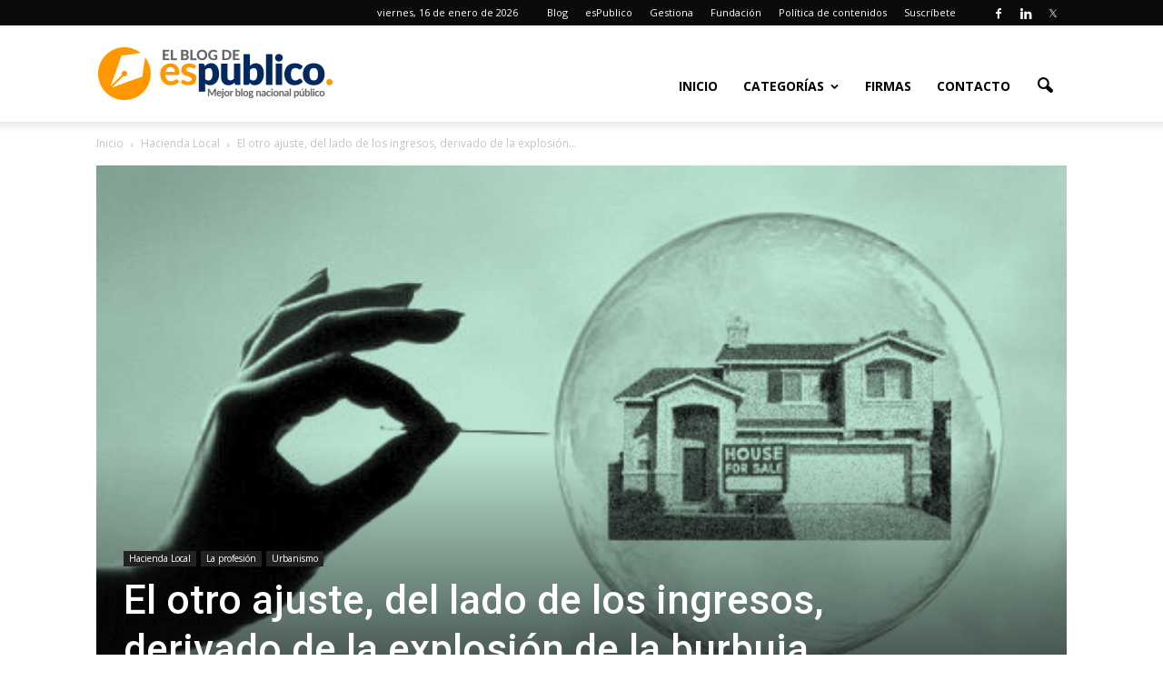

--- FILE ---
content_type: text/html; charset=UTF-8
request_url: https://www.administracionpublica.com/el-otro-ajuste-de-la-burbuja/
body_size: 18473
content:
<!doctype html >
<!--[if IE 8]>    <html class="ie8" lang="en"> <![endif]-->
<!--[if IE 9]>    <html class="ie9" lang="en"> <![endif]-->
<!--[if gt IE 8]><!--> <html lang="es"> <!--<![endif]-->
<head>
    <title>El otro ajuste, del lado de los ingresos, derivado de la explosión de la burbuja | esPublicoBlog</title>
    <meta charset="UTF-8" />
    <meta http-equiv="Content-Type" content="text/html; charset=UTF-8">
    <meta name="viewport" content="width=device-width, initial-scale=1.0">
    <link rel="pingback" href="https://www.administracionpublica.com/xmlrpc.php" />
    <meta name='robots' content='max-image-preview:large' />
	<style>img:is([sizes="auto" i], [sizes^="auto," i]) { contain-intrinsic-size: 3000px 1500px }</style>
	<meta property="og:image" content="https://www.administracionpublica.com/wp-content/uploads/2014/07/burbuja-inmobiliaria.jpg" /><meta name="author" content="Julio Tejedor Bielsa">
<link rel="icon" type="image/png" href="https://www.administracionpublica.com/wp-content/uploads/2018/07/favicon-16x16.png"><link rel="apple-touch-icon-precomposed" sizes="76x76" href="/wp-content/uploads/2015/06/icono-espublico-mobile.png"/><link rel="apple-touch-icon-precomposed" sizes="120x120" href="/wp-content/uploads/2015/06/icono-espublico-mobile.png"/><link rel="apple-touch-icon-precomposed" sizes="152x152" href="/wp-content/uploads/2015/06/icono-espublico-mobile.png"/><link rel="apple-touch-icon-precomposed" sizes="114x114" href="/wp-content/uploads/2015/06/icono-espublico-mobile.png"/><link rel="apple-touch-icon-precomposed" sizes="144x144" href="http://www.administracionpublica.com/wp-content/uploads/2015/06/icono-espublico-mobile.png"/><link rel='dns-prefetch' href='//fonts.googleapis.com' />
<link rel="alternate" type="application/rss+xml" title="esPublicoBlog &raquo; Feed" href="https://www.administracionpublica.com/feed/" />
<link rel="alternate" type="application/rss+xml" title="esPublicoBlog &raquo; Feed de los comentarios" href="https://www.administracionpublica.com/comments/feed/" />
<link rel="alternate" type="application/rss+xml" title="esPublicoBlog &raquo; Comentario El otro ajuste, del lado de los ingresos, derivado de la explosión de la burbuja del feed" href="https://www.administracionpublica.com/el-otro-ajuste-de-la-burbuja/feed/" />
<script type="text/javascript">
/* <![CDATA[ */
window._wpemojiSettings = {"baseUrl":"https:\/\/s.w.org\/images\/core\/emoji\/16.0.1\/72x72\/","ext":".png","svgUrl":"https:\/\/s.w.org\/images\/core\/emoji\/16.0.1\/svg\/","svgExt":".svg","source":{"concatemoji":"https:\/\/www.administracionpublica.com\/wp-includes\/js\/wp-emoji-release.min.js?ver=01e7f05ddf1712bb13ca5b17f00198f7"}};
/*! This file is auto-generated */
!function(s,n){var o,i,e;function c(e){try{var t={supportTests:e,timestamp:(new Date).valueOf()};sessionStorage.setItem(o,JSON.stringify(t))}catch(e){}}function p(e,t,n){e.clearRect(0,0,e.canvas.width,e.canvas.height),e.fillText(t,0,0);var t=new Uint32Array(e.getImageData(0,0,e.canvas.width,e.canvas.height).data),a=(e.clearRect(0,0,e.canvas.width,e.canvas.height),e.fillText(n,0,0),new Uint32Array(e.getImageData(0,0,e.canvas.width,e.canvas.height).data));return t.every(function(e,t){return e===a[t]})}function u(e,t){e.clearRect(0,0,e.canvas.width,e.canvas.height),e.fillText(t,0,0);for(var n=e.getImageData(16,16,1,1),a=0;a<n.data.length;a++)if(0!==n.data[a])return!1;return!0}function f(e,t,n,a){switch(t){case"flag":return n(e,"\ud83c\udff3\ufe0f\u200d\u26a7\ufe0f","\ud83c\udff3\ufe0f\u200b\u26a7\ufe0f")?!1:!n(e,"\ud83c\udde8\ud83c\uddf6","\ud83c\udde8\u200b\ud83c\uddf6")&&!n(e,"\ud83c\udff4\udb40\udc67\udb40\udc62\udb40\udc65\udb40\udc6e\udb40\udc67\udb40\udc7f","\ud83c\udff4\u200b\udb40\udc67\u200b\udb40\udc62\u200b\udb40\udc65\u200b\udb40\udc6e\u200b\udb40\udc67\u200b\udb40\udc7f");case"emoji":return!a(e,"\ud83e\udedf")}return!1}function g(e,t,n,a){var r="undefined"!=typeof WorkerGlobalScope&&self instanceof WorkerGlobalScope?new OffscreenCanvas(300,150):s.createElement("canvas"),o=r.getContext("2d",{willReadFrequently:!0}),i=(o.textBaseline="top",o.font="600 32px Arial",{});return e.forEach(function(e){i[e]=t(o,e,n,a)}),i}function t(e){var t=s.createElement("script");t.src=e,t.defer=!0,s.head.appendChild(t)}"undefined"!=typeof Promise&&(o="wpEmojiSettingsSupports",i=["flag","emoji"],n.supports={everything:!0,everythingExceptFlag:!0},e=new Promise(function(e){s.addEventListener("DOMContentLoaded",e,{once:!0})}),new Promise(function(t){var n=function(){try{var e=JSON.parse(sessionStorage.getItem(o));if("object"==typeof e&&"number"==typeof e.timestamp&&(new Date).valueOf()<e.timestamp+604800&&"object"==typeof e.supportTests)return e.supportTests}catch(e){}return null}();if(!n){if("undefined"!=typeof Worker&&"undefined"!=typeof OffscreenCanvas&&"undefined"!=typeof URL&&URL.createObjectURL&&"undefined"!=typeof Blob)try{var e="postMessage("+g.toString()+"("+[JSON.stringify(i),f.toString(),p.toString(),u.toString()].join(",")+"));",a=new Blob([e],{type:"text/javascript"}),r=new Worker(URL.createObjectURL(a),{name:"wpTestEmojiSupports"});return void(r.onmessage=function(e){c(n=e.data),r.terminate(),t(n)})}catch(e){}c(n=g(i,f,p,u))}t(n)}).then(function(e){for(var t in e)n.supports[t]=e[t],n.supports.everything=n.supports.everything&&n.supports[t],"flag"!==t&&(n.supports.everythingExceptFlag=n.supports.everythingExceptFlag&&n.supports[t]);n.supports.everythingExceptFlag=n.supports.everythingExceptFlag&&!n.supports.flag,n.DOMReady=!1,n.readyCallback=function(){n.DOMReady=!0}}).then(function(){return e}).then(function(){var e;n.supports.everything||(n.readyCallback(),(e=n.source||{}).concatemoji?t(e.concatemoji):e.wpemoji&&e.twemoji&&(t(e.twemoji),t(e.wpemoji)))}))}((window,document),window._wpemojiSettings);
/* ]]> */
</script>
<link rel='stylesheet' id='stag-shortcode-styles-css' href='https://www.administracionpublica.com/wp-content/plugins/shortcodesdex/assets/css/stag-shortcodes.css?ver=1.2.3' type='text/css' media='all' />
<link rel='stylesheet' id='font-awesome-css' href='https://www.administracionpublica.com/wp-content/plugins/js_composer/assets/lib/bower/font-awesome/css/font-awesome.min.css?ver=4.11.2' type='text/css' media='all' />
<style id='wp-emoji-styles-inline-css' type='text/css'>

	img.wp-smiley, img.emoji {
		display: inline !important;
		border: none !important;
		box-shadow: none !important;
		height: 1em !important;
		width: 1em !important;
		margin: 0 0.07em !important;
		vertical-align: -0.1em !important;
		background: none !important;
		padding: 0 !important;
	}
</style>
<link rel='stylesheet' id='google_font_open_sans-css' href='https://fonts.googleapis.com/css?family=Open+Sans%3A300italic%2C400italic%2C600italic%2C400%2C600%2C700&#038;ver=01e7f05ddf1712bb13ca5b17f00198f7' type='text/css' media='all' />
<link rel='stylesheet' id='google_font_roboto-css' href='https://fonts.googleapis.com/css?family=Roboto%3A500%2C400italic%2C700%2C500italic%2C400&#038;ver=01e7f05ddf1712bb13ca5b17f00198f7' type='text/css' media='all' />
<link rel='stylesheet' id='meks-author-widget-css' href='https://www.administracionpublica.com/wp-content/plugins/meks-smart-author-widget/css/style.css?ver=1.1.5' type='text/css' media='all' />
<link rel='stylesheet' id='js_composer_front-css' href='https://www.administracionpublica.com/wp-content/plugins/js_composer/assets/css/js_composer.min.css?ver=4.11.2' type='text/css' media='all' />
<link rel='stylesheet' id='td-theme-css' href='https://www.administracionpublica.com/wp-content/themes/Newspaper/style.css?ver=6.1' type='text/css' media='all' />
<script type="text/javascript" src="https://www.administracionpublica.com/wp-includes/js/jquery/jquery.min.js?ver=3.7.1" id="jquery-core-js"></script>
<script type="text/javascript" src="https://www.administracionpublica.com/wp-includes/js/jquery/jquery-migrate.min.js?ver=3.4.1" id="jquery-migrate-js"></script>
<link rel="https://api.w.org/" href="https://www.administracionpublica.com/wp-json/" /><link rel="alternate" title="JSON" type="application/json" href="https://www.administracionpublica.com/wp-json/wp/v2/posts/9536" /><link rel="EditURI" type="application/rsd+xml" title="RSD" href="https://www.administracionpublica.com/xmlrpc.php?rsd" />

<link rel="canonical" href="https://www.administracionpublica.com/el-otro-ajuste-de-la-burbuja/" />
<link rel='shortlink' href='https://www.administracionpublica.com/?p=9536' />
<link rel="alternate" title="oEmbed (JSON)" type="application/json+oembed" href="https://www.administracionpublica.com/wp-json/oembed/1.0/embed?url=https%3A%2F%2Fwww.administracionpublica.com%2Fel-otro-ajuste-de-la-burbuja%2F" />
<link rel="alternate" title="oEmbed (XML)" type="text/xml+oembed" href="https://www.administracionpublica.com/wp-json/oembed/1.0/embed?url=https%3A%2F%2Fwww.administracionpublica.com%2Fel-otro-ajuste-de-la-burbuja%2F&#038;format=xml" />
<!--[if lt IE 9]><script src="https://html5shim.googlecode.com/svn/trunk/html5.js"></script><![endif]-->
    <meta name="twitter:card" value="summary" /><meta name="twitter:title" value="El otro ajuste, del lado de los ingresos, derivado de la explosión de la burbuja" /><meta name="twitter:url" value="https://www.administracionpublica.com/el-otro-ajuste-de-la-burbuja/" /><meta name="twitter:image" value="https://www.administracionpublica.com/wp-content/uploads/2014/07/burbuja-inmobiliaria.jpg" />        <script type="text/javascript">
			function removeURLParameter(url, parameter) {
				var urlparts = url.split('?');
				if (urlparts.length >= 2) {
					var prefix = encodeURIComponent(parameter) + '=';
					var pars = urlparts[1].split(/[&;]/g);

					for (var i = pars.length; i-- > 0;) {
						if (pars[i].length == 0 || pars[i].toLowerCase().lastIndexOf(prefix.toLowerCase(), 0) !== -1) {
							pars.splice(i, 1);
						}
					}

					url = urlparts[0] + (pars.length > 0 ? '?' + pars.join('&') : "");
					return url;
				}
				else {
					return url;
				}
			}
			let newUrl = removeURLParameter(location.href, 'euid');
			history.replaceState({}, document.title, newUrl);
        </script>
    <meta name="generator" content="Powered by Visual Composer - drag and drop page builder for WordPress."/>
<!--[if lte IE 9]><link rel="stylesheet" type="text/css" href="https://www.administracionpublica.com/wp-content/plugins/js_composer/assets/css/vc_lte_ie9.min.css" media="screen"><![endif]--><!--[if IE  8]><link rel="stylesheet" type="text/css" href="https://www.administracionpublica.com/wp-content/plugins/js_composer/assets/css/vc-ie8.min.css" media="screen"><![endif]-->
<!-- JS generated by theme -->

<script>
    

var td_blocks = []; //here we store all the items for the current page

//td_block class - each ajax block uses a object of this class for requests
function td_block() {
    this.id = '';
    this.block_type = 1; //block type id (1-234 etc)
    this.atts = '';
    this.td_column_number = '';
    this.td_current_page = 1; //
    this.post_count = 0; //from wp
    this.found_posts = 0; //from wp
    this.max_num_pages = 0; //from wp
    this.td_filter_value = ''; //current live filter value
    this.td_filter_ui_uid = ''; //used to select a item from the drop down filter
    this.is_ajax_running = false;
    this.td_user_action = ''; // load more or infinite loader (used by the animation)
    this.header_color = '';
    this.ajax_pagination_infinite_stop = ''; //show load more at page x
}

    
    
        // td_js_generator - mini detector
        (function(){
            var html_tag = document.getElementsByTagName("html")[0];

            if(navigator.userAgent.indexOf("MSIE 10.0") > -1) {
                html_tag.className+=' ie10';
            }

            if(!!navigator.userAgent.match(/Trident.*rv\:11\./)) {
                html_tag.className+=' ie11';
            }

            if (/(iPad|iPhone|iPod)/g.test( navigator.userAgent )) {
                html_tag.className+=' td-md-is-ios';
            }

            var user_agent = navigator.userAgent.toLowerCase();
            if(user_agent.indexOf("android") > -1) {
                html_tag.className+=' td-md-is-android';
            }

            if (navigator.userAgent.indexOf('Mac OS X') != -1) {
                html_tag.className+=' td-md-is-os-x';
            }

            if(/chrom(e|ium)/.test(navigator.userAgent.toLowerCase())) {
               html_tag.className+=' td-md-is-chrome';
            }

            if (navigator.userAgent.indexOf('Firefox') != -1) {
                html_tag.className+=' td-md-is-firefox';
            }

            if (navigator.userAgent.indexOf('Safari') != -1 && navigator.userAgent.indexOf('Chrome') == -1) {
                html_tag.className+=' td-md-is-safari';
            }

        })();
    
    
var td_viewport_interval_list=[{"limit_bottom":767,"sidebar_width":228},{"limit_bottom":1018,"sidebar_width":300},{"limit_bottom":1140,"sidebar_width":324}];
var td_ajax_url="https:\/\/www.administracionpublica.com\/wp-admin\/admin-ajax.php?td_theme_name=Newspaper&v=6.1";
var td_get_template_directory_uri="https:\/\/www.administracionpublica.com\/wp-content\/themes\/Newspaper";
var tds_snap_menu="smart_snap_always";
var tds_logo_on_sticky="show_header_logo";
var tds_header_style="7";
var td_please_wait="Por favor espera...";
var td_email_user_pass_incorrect="Usuario o contrase\u00f1a incorrecta!";
var td_email_user_incorrect="Correo electr\u00f3nico o nombre de usuario incorrecto!";
var td_email_incorrect="Correo electr\u00f3nico incorrecto!";
var tds_more_articles_on_post_enable="show";
var tds_more_articles_on_post_time_to_wait="";
var tds_more_articles_on_post_pages_distance_from_top=0;
var tds_theme_color_site_wide="#dd9933";
var tds_smart_sidebar="enabled";
var td_theme_v="Ni4x";
var td_theme_n="TmV3c3BhcGVy";
var td_magnific_popup_translation_tPrev="Anterior (tecla de flecha izquierda)";
var td_magnific_popup_translation_tNext="Siguiente (tecla de flecha derecha)";
var td_magnific_popup_translation_tCounter="%curr% de %total%";
var td_magnific_popup_translation_ajax_tError="El contenido de %url% no pudo cargarse.";
var td_magnific_popup_translation_image_tError="La imagen #%curr% no pudo cargarse.";
var td_ad_background_click_link="";
var td_ad_background_click_target="";
</script>


<!-- Header style compiled by theme -->

<style>
    
.td-header-wrap .black-menu .sf-menu > .current-menu-item > a,
    .td-header-wrap .black-menu .sf-menu > .current-menu-ancestor > a,
    .td-header-wrap .black-menu .sf-menu > .current-category-ancestor > a,
    .td-header-wrap .black-menu .sf-menu > li > a:hover,
    .td-header-wrap .black-menu .sf-menu > .sfHover > a,
    .td-header-style-12 .td-header-menu-wrap-full,
    .sf-menu > .current-menu-item > a:after,
    .sf-menu > .current-menu-ancestor > a:after,
    .sf-menu > .current-category-ancestor > a:after,
    .sf-menu > li:hover > a:after,
    .sf-menu > .sfHover > a:after,
    .sf-menu ul .td-menu-item > a:hover,
    .sf-menu ul .sfHover > a,
    .sf-menu ul .current-menu-ancestor > a,
    .sf-menu ul .current-category-ancestor > a,
    .sf-menu ul .current-menu-item > a,
    .td-header-style-12 .td-affix,
    .header-search-wrap .td-drop-down-search:after,
    .header-search-wrap .td-drop-down-search .btn:hover,
    input[type=submit]:hover,
    .td-read-more a,
    .td-post-category:hover,
    .td-grid-style-1.td-hover-1 .td-big-grid-post:hover .td-post-category,
    .td-grid-style-5.td-hover-1 .td-big-grid-post:hover .td-post-category,
    .td_top_authors .td-active .td-author-post-count,
    .td_top_authors .td-active .td-author-comments-count,
    .td_top_authors .td_mod_wrap:hover .td-author-post-count,
    .td_top_authors .td_mod_wrap:hover .td-author-comments-count,
    .td-404-sub-sub-title a:hover,
    .td-search-form-widget .wpb_button:hover,
    .td-rating-bar-wrap div,
    .td_category_template_3 .td-current-sub-category,
    .td-login-wrap .btn,
    .td_display_err,
    .td_display_msg_ok,
    .dropcap,
    .td_wrapper_video_playlist .td_video_controls_playlist_wrapper,
    .wpb_default,
    .wpb_default:hover,
    .td-left-smart-list:hover,
    .td-right-smart-list:hover,
    .woocommerce-checkout .woocommerce input.button:hover,
    .woocommerce-page .woocommerce a.button:hover,
    .woocommerce-account div.woocommerce .button:hover,
    #bbpress-forums button:hover,
    .bbp_widget_login .button:hover,
    .td-footer-wrapper .td-post-category,
    .td-footer-wrapper .widget_product_search input[type="submit"]:hover,
    .woocommerce .product a.button:hover,
    .woocommerce .product #respond input#submit:hover,
    .woocommerce .checkout input#place_order:hover,
    .woocommerce .woocommerce.widget .button:hover,
    .single-product .product .summary .cart .button:hover,
    .woocommerce-cart .woocommerce table.cart .button:hover,
    .woocommerce-cart .woocommerce .shipping-calculator-form .button:hover,
    .td-next-prev-wrap a:hover,
    .td-load-more-wrap a:hover,
    .td-post-small-box a:hover,
    .page-nav .current,
    .page-nav:first-child > div,
    .td_category_template_8 .td-category-header .td-category a.td-current-sub-category,
    .td_category_template_4 .td-category-siblings .td-category a:hover,
    #bbpress-forums .bbp-pagination .current,
    #bbpress-forums #bbp-single-user-details #bbp-user-navigation li.current a,
    .td-theme-slider:hover .slide-meta-cat a,
    a.vc_btn-black:hover,
    .td-trending-now-wrapper:hover .td-trending-now-title,
    .td-scroll-up-visible,
    .td-mobile-close a {
        background-color: #dd9933;
    }

    .woocommerce .woocommerce-message .button:hover,
    .woocommerce .woocommerce-error .button:hover,
    .woocommerce .woocommerce-info .button:hover {
        background-color: #dd9933 !important;
    }

    .woocommerce .product .onsale,
    .woocommerce.widget .ui-slider .ui-slider-handle {
        background: none #dd9933;
    }

    .woocommerce.widget.widget_layered_nav_filters ul li a {
        background: none repeat scroll 0 0 #dd9933 !important;
    }

    a,
    cite a:hover,
    .td_mega_menu_sub_cats .cur-sub-cat,
    .td-mega-span h3 a:hover,
    .td_mod_mega_menu:hover .entry-title a,
    .header-search-wrap .result-msg a:hover,
    .top-header-menu li a:hover,
    .top-header-menu .current-menu-item > a,
    .top-header-menu .current-menu-ancestor > a,
    .top-header-menu .current-category-ancestor > a,
    .td-social-icon-wrap > a:hover,
    .td-header-sp-top-widget .td-social-icon-wrap a:hover,
    .td-page-content blockquote p,
    .td-post-content blockquote p,
    .mce-content-body blockquote p,
    .comment-content blockquote p,
    .wpb_text_column blockquote p,
    .td_block_text_with_title blockquote p,
    .td_module_wrap:hover .entry-title a,
    .td-subcat-filter .td-subcat-list a:hover,
    .td-subcat-filter .td-subcat-dropdown a:hover,
    .td_quote_on_blocks,
    .dropcap2,
    .dropcap3,
    .td_top_authors .td-active .td-authors-name a,
    .td_top_authors .td_mod_wrap:hover .td-authors-name a,
    .td-post-next-prev-content a:hover,
    .author-box-wrap .td-author-social a:hover,
    .td-author-name a:hover,
    .td-author-url a:hover,
    .td_mod_related_posts:hover h3 > a,
    .td-post-template-11 .td-related-title .td-related-left:hover,
    .td-post-template-11 .td-related-title .td-related-right:hover,
    .td-post-template-11 .td-related-title .td-cur-simple-item,
    .td-post-template-11 .td_block_related_posts .td-next-prev-wrap a:hover,
    .comment-reply-link:hover,
    .logged-in-as a:hover,
    #cancel-comment-reply-link:hover,
    .td-search-query,
    .td-category-header .td-pulldown-category-filter-link:hover,
    .td-category-siblings .td-subcat-dropdown a:hover,
    .td-category-siblings .td-subcat-dropdown a.td-current-sub-category,
    .td-login-wrap .td-login-info-text a:hover,
    .widget a:hover,
    .widget_calendar tfoot a:hover,
    .woocommerce a.added_to_cart:hover,
    #bbpress-forums li.bbp-header .bbp-reply-content span a:hover,
    #bbpress-forums .bbp-forum-freshness a:hover,
    #bbpress-forums .bbp-topic-freshness a:hover,
    #bbpress-forums .bbp-forums-list li a:hover,
    #bbpress-forums .bbp-forum-title:hover,
    #bbpress-forums .bbp-topic-permalink:hover,
    #bbpress-forums .bbp-topic-started-by a:hover,
    #bbpress-forums .bbp-topic-started-in a:hover,
    #bbpress-forums .bbp-body .super-sticky li.bbp-topic-title .bbp-topic-permalink,
    #bbpress-forums .bbp-body .sticky li.bbp-topic-title .bbp-topic-permalink,
    .widget_display_replies .bbp-author-name,
    .widget_display_topics .bbp-author-name,
    .footer-email-wrap a,
    .td-subfooter-menu li a:hover,
    .footer-social-wrap a:hover,
    a.vc_btn-black:hover,
    .td-mobile-content li a:hover{
        color: #dd9933;
    }

    .td_login_tab_focus,
    a.vc_btn-black.vc_btn_square_outlined:hover,
    a.vc_btn-black.vc_btn_outlined:hover {
        color: #dd9933 !important;
    }

    .td-next-prev-wrap a:hover,
    .td-load-more-wrap a:hover,
    .td-post-small-box a:hover,
    .page-nav .current,
    .page-nav:first-child > div,
    .td_category_template_8 .td-category-header .td-category a.td-current-sub-category,
    .td_category_template_4 .td-category-siblings .td-category a:hover,
    #bbpress-forums .bbp-pagination .current,
    .td-login-panel-title,
    .post .td_quote_box,
    .page .td_quote_box,
    a.vc_btn-black:hover {
        border-color: #dd9933;
    }

    .td_wrapper_video_playlist .td_video_currently_playing:after {
        border-color: #dd9933 !important;
    }

    .header-search-wrap .td-drop-down-search:before {
        border-color: transparent transparent #dd9933 transparent;
    }

    .block-title > span,
    .block-title > a,
    .block-title > label,
    .widgettitle,
    .widgettitle:after,
    .td-trending-now-title,
    .td-trending-now-wrapper:hover .td-trending-now-title,
    .wpb_tabs li.ui-tabs-active a,
    .wpb_tabs li:hover a,
    .td-related-title .td-cur-simple-item,
    .woocommerce .product .products h2,
    .td-subcat-filter .td-subcat-dropdown:hover .td-subcat-more {
    	background-color: #dd9933;
    }
    .woocommerce div.product .woocommerce-tabs ul.tabs li.active {
    	background-color: #dd9933 !important;
    }
    .block-title,
    .td-related-title,
    .wpb_tabs .wpb_tabs_nav,
    .woocommerce div.product .woocommerce-tabs ul.tabs:before {
        border-color: #dd9933;
    }
    .td_block_wrap .td-subcat-item .td-cur-simple-item {
	  color: #dd9933;
	}


    
    .td-grid-style-4 .entry-title
    {
        background-color: rgba(221, 153, 51, 0.7);
    }

    
    .td-header-wrap .td-header-top-menu-full,
    .td-header-wrap .top-header-menu .sub-menu {
        background-color: #0a0a0a;
    }

    .td-header-wrap .td-header-top-menu-full .td-header-top-menu,
    .td-header-wrap .td-header-top-menu-full {
        border-bottom: none;
    }


    
    .td-header-top-menu,
    .td-header-top-menu a,
    .td-header-wrap .td-header-top-menu-full .td-header-top-menu,
    .td-header-wrap .td-header-top-menu-full a,
    .td-header-style-8 .td-header-top-menu,
    .td-header-style-8 .td-header-top-menu a {
        color: #ffffff;
    }

    
    .top-header-menu .current-menu-item > a,
    .top-header-menu .current-menu-ancestor > a,
    .top-header-menu .current-category-ancestor > a,
    .top-header-menu li a:hover {
        color: #ff9e30;
    }

    
    .td-header-wrap .td-header-sp-top-widget .td-icon-font {
        color: #ffffff;
    }

    
    .td-header-wrap .td-header-sp-top-widget i.td-icon-font:hover {
        color: #dd9933;
    }


    
    .td_module_4 .td-module-title {
    	font-size:24px;
	font-weight:bold;
	
    }
    
    .td_module_6 .td-module-title {
    	font-size:20px;
	font-weight:bold;
	
    }
    
    .td_module_7 .td-module-title {
    	font-size:20px;
	font-weight:bold;
	
    }
</style>

<noscript><style type="text/css"> .wpb_animate_when_almost_visible { opacity: 1; }</style></noscript>
<script type='text/javascript' src='https://www.administracionpublica.com/wp-content/plugins/wp-spamshield/js/jscripts.php'></script> 
</head>


<body class="wp-singular post-template-default single single-post postid-9536 single-format-standard wp-theme-Newspaper el-otro-ajuste-de-la-burbuja single_template_3 wpb-js-composer js-comp-ver-4.11.2 vc_responsive stagtools td-full-layout" itemscope="itemscope" itemtype="https://schema.org/WebPage">


<div class="td-scroll-up"><i class="td-icon-menu-up"></i></div>

<div id="td-outer-wrap">

    <div class="td-transition-content-and-menu td-mobile-nav-wrap">
        <div id="td-mobile-nav">
    <!-- mobile menu close -->
    <div class="td-mobile-close">
        <a href="#">Cerrar</a>
        <div class="td-nav-triangle"></div>
    </div>

    <div class="td-mobile-content">
        <div class="menu-menu1-container"><ul id="menu-menu1" class=""><li id="menu-item-13477" class="menu-item menu-item-type-custom menu-item-object-custom menu-item-first menu-item-13477"><a href="/">Inicio</a></li>
<li id="menu-item-13479" class="menu-item menu-item-type-custom menu-item-object-custom menu-item-has-children menu-item-13479"><a>Categorías</a>
<ul class="sub-menu">
	<li id="menu-item-13480" class="menu-item menu-item-type-taxonomy menu-item-object-category menu-item-13480"><a href="https://www.administracionpublica.com/categorias/asuntos-sociales/">Asuntos Sociales</a></li>
	<li id="menu-item-13481" class="menu-item menu-item-type-taxonomy menu-item-object-category menu-item-13481"><a href="https://www.administracionpublica.com/categorias/contratacion/">Contratación</a></li>
	<li id="menu-item-13482" class="menu-item menu-item-type-taxonomy menu-item-object-category menu-item-13482"><a href="https://www.administracionpublica.com/categorias/e-administracion/">E-Administración</a></li>
	<li id="menu-item-13483" class="menu-item menu-item-type-taxonomy menu-item-object-category menu-item-13483"><a href="https://www.administracionpublica.com/categorias/electoral/">Electoral</a></li>
	<li id="menu-item-13484" class="menu-item menu-item-type-taxonomy menu-item-object-category menu-item-13484"><a href="https://www.administracionpublica.com/categorias/eventos/">Eventos</a></li>
	<li id="menu-item-13485" class="menu-item menu-item-type-taxonomy menu-item-object-category current-post-ancestor current-menu-parent current-post-parent menu-item-13485"><a href="https://www.administracionpublica.com/categorias/hacienda-local/">Hacienda Local</a></li>
	<li id="menu-item-13486" class="menu-item menu-item-type-taxonomy menu-item-object-category current-post-ancestor current-menu-parent current-post-parent menu-item-13486"><a href="https://www.administracionpublica.com/categorias/la-profesion/">La profesión</a></li>
	<li id="menu-item-13487" class="menu-item menu-item-type-taxonomy menu-item-object-category menu-item-13487"><a href="https://www.administracionpublica.com/categorias/medio-ambiente/">Medio Ambiente</a></li>
	<li id="menu-item-13488" class="menu-item menu-item-type-taxonomy menu-item-object-category menu-item-13488"><a href="https://www.administracionpublica.com/categorias/miscelanea/">Miscelánea</a></li>
	<li id="menu-item-13489" class="menu-item menu-item-type-taxonomy menu-item-object-category menu-item-13489"><a href="https://www.administracionpublica.com/categorias/municipal/">Municipal</a></li>
	<li id="menu-item-13490" class="menu-item menu-item-type-taxonomy menu-item-object-category menu-item-13490"><a href="https://www.administracionpublica.com/categorias/organzacion/">Organización</a></li>
	<li id="menu-item-13491" class="menu-item menu-item-type-taxonomy menu-item-object-category menu-item-13491"><a href="https://www.administracionpublica.com/categorias/personal/">Personal</a></li>
	<li id="menu-item-13492" class="menu-item menu-item-type-taxonomy menu-item-object-category menu-item-13492"><a href="https://www.administracionpublica.com/categorias/regimen-juridico/">Régimen Jurídico</a></li>
	<li id="menu-item-13493" class="menu-item menu-item-type-taxonomy menu-item-object-category current-post-ancestor current-menu-parent current-post-parent menu-item-13493"><a href="https://www.administracionpublica.com/categorias/urbanismo/">Urbanismo</a></li>
</ul>
</li>
<li id="menu-item-13494" class="menu-item menu-item-type-post_type menu-item-object-page menu-item-13494"><a href="https://www.administracionpublica.com/firmas/">Firmas</a></li>
<li id="menu-item-13495" class="menu-item menu-item-type-post_type menu-item-object-page menu-item-13495"><a href="https://www.administracionpublica.com/contacto/">Contacto</a></li>
</ul></div>    </div>
</div>    </div>

        <div class="td-transition-content-and-menu td-content-wrap">



<!--
Header style 7
-->

<div class="td-header-wrap td-header-style-7">

    <div class="td-header-top-menu-full">
        <div class="td-container td-header-row td-header-top-menu">
            
    <div class="top-bar-style-4">
        <div class="td-header-sp-top-widget">
    <span class="td-social-icon-wrap"><a target="_blank" href="https://www.facebook.com/esPublico" title="Facebook"><i class="td-icon-font td-icon-facebook"></i></a></span><span class="td-social-icon-wrap"><a target="_blank" href="https://www.linkedin.com/company/espublico/" title="Linkedin"><i class="td-icon-font td-icon-linkedin"></i></a></span><span class="td-social-icon-wrap"><a target="_blank" href="https://twitter.com/espublico" title="Twitter"><i class="td-icon-font td-icon-twitter"></i></a></span></div>
        
<div class="td-header-sp-top-menu">

    <div class="td_data_time">viernes, 16 de enero de 2026</div><div class="menu-top-container"><ul id="menu-menutop" class="top-header-menu"><li id="menu-item-13498" class="menu-item menu-item-type-custom menu-item-object-custom menu-item-first td-menu-item td-normal-menu menu-item-13498"><a href="/">Blog</a></li>
<li id="menu-item-13499" class="menu-item menu-item-type-custom menu-item-object-custom td-menu-item td-normal-menu menu-item-13499"><a target="_blank" href="http://www.espublico.com">esPublico</a></li>
<li id="menu-item-18770" class="menu-item menu-item-type-custom menu-item-object-custom td-menu-item td-normal-menu menu-item-18770"><a href="https://espublicogestiona.com/">Gestiona</a></li>
<li id="menu-item-13500" class="menu-item menu-item-type-custom menu-item-object-custom td-menu-item td-normal-menu menu-item-13500"><a target="_blank" href="http://fundacion.espublico.com">Fundación</a></li>
<li id="menu-item-13501" class="menu-item menu-item-type-post_type menu-item-object-page td-menu-item td-normal-menu menu-item-13501"><a href="https://www.administracionpublica.com/politica-de-contenidos/">Política de contenidos</a></li>
<li id="menu-item-15999" class="menu-item menu-item-type-post_type menu-item-object-page td-menu-item td-normal-menu menu-item-15999"><a href="https://www.administracionpublica.com/suscripcion-por-email/">Suscríbete</a></li>
</ul></div></div>

    </div>

         </div>
    </div>

    <div class="td-header-menu-wrap-full">
        <div class="td-header-menu-wrap td-header-gradient">
            <div class="td-container td-header-row td-header-main-menu">
                <div class="td-header-sp-logo">
                            <a itemprop="url" href="https://www.administracionpublica.com/"><img src="https://www.administracionpublica.com/wp-content/uploads/2018/07/blog2018.png" alt="El Blog de esPúblico" title="El Blog de esPublico"/></a>
        <meta itemprop="name" content="esPublicoBlog">
                    </div>
                    <div id="td-header-menu" role="navigation" itemscope="itemscope" itemtype="https://schema.org/SiteNavigationElement">
    <div id="td-top-mobile-toggle"><a href="#"><i class="td-icon-font td-icon-mobile"></i></a></div>
    <div class="td-main-menu-logo">
        		<a itemprop="url" class="td-mobile-logo td-sticky-header" href="https://www.administracionpublica.com/">
			<img class="td-retina-data" data-retina="/wp-content/uploads/2015/06/logo_blanco_espublico.png" src="/wp-content/uploads/2015/06/logo_blanco_espublico.png" alt="El Blog de esPúblico" title="El Blog de esPublico"/>
		</a>
		<meta itemprop="name" content="esPublicoBlog">
				<a itemprop="url" class="td-header-logo td-sticky-header" href="https://www.administracionpublica.com/"><img src="https://www.administracionpublica.com/wp-content/uploads/2018/07/blog2018.png" alt="El Blog de esPúblico" title="El Blog de esPublico"/></a>
			<meta itemprop="name" content="esPublicoBlog">
		    </div>
    <div class="menu-menu1-container"><ul id="menu-menu1-1" class="sf-menu"><li class="menu-item menu-item-type-custom menu-item-object-custom menu-item-first td-menu-item td-normal-menu menu-item-13477"><a href="/">Inicio</a></li>
<li class="menu-item menu-item-type-custom menu-item-object-custom menu-item-has-children td-menu-item td-normal-menu menu-item-13479"><a>Categorías</a>
<ul class="sub-menu">
	<li class="menu-item menu-item-type-taxonomy menu-item-object-category td-menu-item td-normal-menu menu-item-13480"><a href="https://www.administracionpublica.com/categorias/asuntos-sociales/">Asuntos Sociales</a></li>
	<li class="menu-item menu-item-type-taxonomy menu-item-object-category td-menu-item td-normal-menu menu-item-13481"><a href="https://www.administracionpublica.com/categorias/contratacion/">Contratación</a></li>
	<li class="menu-item menu-item-type-taxonomy menu-item-object-category td-menu-item td-normal-menu menu-item-13482"><a href="https://www.administracionpublica.com/categorias/e-administracion/">E-Administración</a></li>
	<li class="menu-item menu-item-type-taxonomy menu-item-object-category td-menu-item td-normal-menu menu-item-13483"><a href="https://www.administracionpublica.com/categorias/electoral/">Electoral</a></li>
	<li class="menu-item menu-item-type-taxonomy menu-item-object-category td-menu-item td-normal-menu menu-item-13484"><a href="https://www.administracionpublica.com/categorias/eventos/">Eventos</a></li>
	<li class="menu-item menu-item-type-taxonomy menu-item-object-category current-post-ancestor current-menu-parent current-post-parent td-menu-item td-normal-menu menu-item-13485"><a href="https://www.administracionpublica.com/categorias/hacienda-local/">Hacienda Local</a></li>
	<li class="menu-item menu-item-type-taxonomy menu-item-object-category current-post-ancestor current-menu-parent current-post-parent td-menu-item td-normal-menu menu-item-13486"><a href="https://www.administracionpublica.com/categorias/la-profesion/">La profesión</a></li>
	<li class="menu-item menu-item-type-taxonomy menu-item-object-category td-menu-item td-normal-menu menu-item-13487"><a href="https://www.administracionpublica.com/categorias/medio-ambiente/">Medio Ambiente</a></li>
	<li class="menu-item menu-item-type-taxonomy menu-item-object-category td-menu-item td-normal-menu menu-item-13488"><a href="https://www.administracionpublica.com/categorias/miscelanea/">Miscelánea</a></li>
	<li class="menu-item menu-item-type-taxonomy menu-item-object-category td-menu-item td-normal-menu menu-item-13489"><a href="https://www.administracionpublica.com/categorias/municipal/">Municipal</a></li>
	<li class="menu-item menu-item-type-taxonomy menu-item-object-category td-menu-item td-normal-menu menu-item-13490"><a href="https://www.administracionpublica.com/categorias/organzacion/">Organización</a></li>
	<li class="menu-item menu-item-type-taxonomy menu-item-object-category td-menu-item td-normal-menu menu-item-13491"><a href="https://www.administracionpublica.com/categorias/personal/">Personal</a></li>
	<li class="menu-item menu-item-type-taxonomy menu-item-object-category td-menu-item td-normal-menu menu-item-13492"><a href="https://www.administracionpublica.com/categorias/regimen-juridico/">Régimen Jurídico</a></li>
	<li class="menu-item menu-item-type-taxonomy menu-item-object-category current-post-ancestor current-menu-parent current-post-parent td-menu-item td-normal-menu menu-item-13493"><a href="https://www.administracionpublica.com/categorias/urbanismo/">Urbanismo</a></li>
</ul>
</li>
<li class="menu-item menu-item-type-post_type menu-item-object-page td-menu-item td-normal-menu menu-item-13494"><a href="https://www.administracionpublica.com/firmas/">Firmas</a></li>
<li class="menu-item menu-item-type-post_type menu-item-object-page td-menu-item td-normal-menu menu-item-13495"><a href="https://www.administracionpublica.com/contacto/">Contacto</a></li>
</ul></div></div>


<div class="td-search-wrapper">
    <div id="td-top-search">
        <!-- Search -->
        <div class="header-search-wrap">
            <div class="dropdown header-search">
                <a id="td-header-search-button" href="#" role="button" class="dropdown-toggle " data-toggle="dropdown"><i class="td-icon-search"></i></a>
            </div>
        </div>
    </div>
</div>

<div class="header-search-wrap">
	<div class="dropdown header-search">
		<div class="td-drop-down-search" aria-labelledby="td-header-search-button">
			<form role="search" method="get" class="td-search-form" action="https://www.administracionpublica.com/">
				<div class="td-head-form-search-wrap">
					<input id="td-header-search" type="text" value="" name="s" autocomplete="off" /><input class="wpb_button wpb_btn-inverse btn" type="submit" id="td-header-search-top" value="Buscar" />
				</div>
			</form>
			<div id="td-aj-search"></div>
		</div>
	</div>
</div>            </div>
        </div>
    </div>

    <div class="td-banner-wrap-full">
        <div class="td-container-header td-header-row td-header-header">
            <div class="td-header-sp-recs">
                <div class="td-header-rec-wrap">
    
</div>            </div>
        </div>
    </div>

</div><article id="post-9536" class="td-post-template-3 post-9536 post type-post status-publish format-standard has-post-thumbnail hentry category-hacienda-local category-la-profesion category-urbanismo tag-ajuste tag-boe tag-burbuja-inmobiliaria tag-comision-mixta tag-construcciones tag-fiscalizacion tag-gasto tag-informe tag-ingresos tag-julio-tejedor tag-municipio tag-obras tag-recaudacion tag-recortes tag-tribunal-de-cuentas" itemscope itemtype="https://schema.org/Article">
    <div class="td-post-header td-container">
        <div class="td-crumb-container"><div class="entry-crumbs"><span itemscope itemtype="http://data-vocabulary.org/Breadcrumb"><a title="" class="entry-crumb" itemprop="url" href="https://www.administracionpublica.com/"><span itemprop="title">Inicio</span></a></span> <i class="td-icon-right td-bread-sep"></i> <span itemscope itemtype="http://data-vocabulary.org/Breadcrumb"><a title="Ver todas las publicaciones en Hacienda Local" class="entry-crumb" itemprop="url" href="https://www.administracionpublica.com/categorias/hacienda-local/"><span itemprop="title">Hacienda Local</span></a></span> <i class="td-icon-right td-bread-sep td-bred-no-url-last"></i> <span class="td-bred-no-url-last" itemscope itemtype="http://data-vocabulary.org/Breadcrumb"><meta itemprop="title" content = "El otro ajuste, del lado de los ingresos, derivado de la explosión..."><meta itemprop="url" content = "https://www.administracionpublica.com/el-otro-ajuste-de-la-burbuja/">El otro ajuste, del lado de los ingresos, derivado de la explosión...</span></div></div>
        <div class="td-post-header-holder td-image-gradient">
            <div class="td-post-featured-image"><a href="https://www.administracionpublica.com/wp-content/uploads/2014/07/burbuja-inmobiliaria.jpg" data-caption=""><img width="495" height="285" itemprop="image" class="entry-thumb td-modal-image" src="https://www.administracionpublica.com/wp-content/uploads/2014/07/burbuja-inmobiliaria.jpg" alt="" title="burbuja-inmobiliaria"/></a></div>
            <header class="td-post-title">
                <ul class="td-category"><li class="entry-category"><a  href="https://www.administracionpublica.com/categorias/hacienda-local/">Hacienda Local</a></li><li class="entry-category"><a  href="https://www.administracionpublica.com/categorias/la-profesion/">La profesión</a></li><li class="entry-category"><a  href="https://www.administracionpublica.com/categorias/urbanismo/">Urbanismo</a></li></ul>                <h1 itemprop="name" class="entry-title">El otro ajuste, del lado de los ingresos, derivado de la explosión de la burbuja</h1>

                

                <div class="td-module-meta-info">
                    <div class="td-post-author-name">Por <a itemprop="author" href="https://www.administracionpublica.com/author/jtejedor/">Julio Tejedor Bielsa</a> - </div>                    <div class="td-post-date"><time  itemprop="dateCreated" class="entry-date updated td-module-date" datetime="2014-07-22T06:41:25+00:00" >22 de julio de 2014</time><meta itemprop="interactionCount" content="UserComments:0"/></div>                                        <div class="td-post-comments"><a href="https://www.administracionpublica.com/el-otro-ajuste-de-la-burbuja/#respond"><i class="td-icon-comments"></i>0</a></div>                </div>

            </header>
        </div>
    </div>

    <div class="td-container">
        <div class="td-pb-row">
                                <div class="td-pb-span8 td-main-content" role="main">
                        <div class="td-ss-main-content">
                            
    <div class="td-post-sharing td-post-sharing-top ">
				<div class="td-default-sharing">
		            <a class="td-social-sharing-buttons td-social-facebook" href="http://www.facebook.com/sharer.php?u=https%3A%2F%2Fwww.administracionpublica.com%2Fel-otro-ajuste-de-la-burbuja%2F" onclick="window.open(this.href, 'mywin','left=50,top=50,width=600,height=350,toolbar=0'); return false;"><i class="td-icon-facebook"></i><div class="td-social-but-text">Compartir en Facebook</div></a>
		            <a class="td-social-sharing-buttons td-social-twitter" href="https://twitter.com/intent/tweet?text=El+otro+ajuste%2C+del+lado+de+los+ingresos%2C+derivado+de+la+explosi%C3%B3n+de+la+burbuja&url=https%3A%2F%2Fwww.administracionpublica.com%2Fel-otro-ajuste-de-la-burbuja%2F&via=espublico"  ><i class="td-icon-twitter"></i><div class="td-social-but-text">Compartir en Twitter</div></a>
		            <a class="td-social-sharing-buttons td-social-pinterest" href="http://pinterest.com/pin/create/button/?url=https://www.administracionpublica.com/el-otro-ajuste-de-la-burbuja/&amp;media=https://www.administracionpublica.com/wp-content/uploads/2014/07/burbuja-inmobiliaria.jpg" onclick="window.open(this.href, 'mywin','left=50,top=50,width=600,height=350,toolbar=0'); return false;"><i class="td-icon-pinterest"></i></a>
	            </div></div>
    <div class="td-post-content">
         
        <p><a href="http://www.administracionpublica.com/wp-content/uploads/2014/07/burbuja-inmobiliaria.jpg"><img fetchpriority="high" decoding="async" class="wp-image-9537 alignright" title="burbuja-inmobiliaria" src="http://www.administracionpublica.com/wp-content/uploads/2014/07/burbuja-inmobiliaria-300x172.jpg" alt="" width="300" height="172" /></a>Han sido los últimos años tiempos duros para el país, tiempos de recortes y economías. Había que gastar menos, y menos se gasta, aunque la distribución de la carga que ello supone diste mucho de haber sido distribuida por igual. Pero no puede olvidarse que la necesidad de gastar menos responde, lisa y llanamente, a una menor recaudación, a la reducción de ingresos. De donde no hay, en definitiva, no se puede sacar. Hace pocos días, el pasado 3 de julio, el boletín oficial del Estado ha publicado la <em>Resolución de 8 de abril de 2014, aprobada por la Comisión Mixta para las Relaciones con el Tribunal de Cuentas, en relación con Informe de fiscalización de las medidas adoptadas por las Entidades Locales para adaptarse a la disminución de ingresos, fundamentalmente, de los procedentes de la gestión urbanística</em>. Un documento, sin duda, bien interesante para entender el impacto que la explosión de la burbuja inmobiliaria tuvo sobre las cuentas locales y, pese a que este Informe de fiscalización se limite a las Entidades Locales, también sobre las cuentas autonómicas y estatales.<span id="more-9536"></span></p>
<p style="text-align: justify;">La Comisión Mixta parlamentaria para las relaciones con el Tribunal de Cuentas, tras asumir el Informe de dicho Tribunal, concluye requiriendo de las Entidades Locales las siguientes actuaciones:</p>
<p style="text-align: justify;"><strong>a)</strong> Planificar su actividad económico-financiera de forma global, con soporte de estudios y evaluaciones periódicas que permitan anticipar sus necesidades financieras y presupuestarias con atención prioritaria para atender los objetivos de estabilidad y sostenibilidad financiera y prever las medidas a acometer con criterios de oportunidad y eficacia.</p>
<p style="text-align: justify;"><strong>b)</strong> Establecer los procedimientos necesarios para garantizar la ejecución de los planes económico-financieros, de saneamiento o de ajuste aprobados, su seguimiento y actualización permanente, así como su corrección en el tiempo y análisis de las desviaciones producidas, de forma que no sean meramente formales, sino auténticos instrumentos de gestión financiera.</p>
<p style="text-align: justify;"><strong>c)</strong> Contabilizar adecuadamente todos los gastos con financiación afectada y dotar de la suficiente cobertura a los saldos de dudoso cobro.</p>
<p style="text-align: justify;"><strong>d)</strong> Cuantificar las previsiones de ingresos presupuestarios con criterios de prudencia y con fundamentación suficiente de la viabilidad de su recaudación.</p>
<p style="text-align: justify;">Probablemente, como ratifica el actual estado de la inmensa mayoría de las Entidades Locales españolas, muchas de esas recomendaciones habían sido ya puestas en práctica al emitirse el Informe de fiscalización. Pero ello no es óbice para recordarlas y tenerlas presentes porque, como la historia demuestra, este país nuestro es dado a volver a cabalgar tras duras caídas en el mismo caballo y con los mismos modos. La iniciativa fue adoptada por el propio Tribunal, por cierto, limitándola subjetivamente a los municipios con población superior a 5.000 habitantes a 1 de enero de 2012, un total de 1.312 ayuntamientos; y centrada en lo sustancial en las modificaciones de ingresos municipales derivadas de la crisis económica, las medidas adoptadas por los municipios para adaptarse a ello y la metodología para adoptarlas y supervisarlas. El ámbito temporal del estudio comprende los ejercicios 2009-2012.</p>
<p style="text-align: justify;">Compartiendo la bondad de la iniciativa, me parecen discutibles, sin embargo, los criterios para la elección de los municipios estudiados. Según se explica en el propio Informe “dicha muestra se ha seleccionado entre 171 ayuntamientos (13% del total de municipios con más de 5.000 habitantes) que han experimentado en el período 2006-2011 un crecimiento poblacional porcentual superior a la media, así como importantes reducciones de los ingresos por el Impuesto sobre Construcciones, Instalaciones y Obras (ICIO) en el 2009, con respecto del promedio de los obtenidos en los dos ejercicios previos”. Además, “ se han elegido entidades representativas de los diferentes segmentos poblacionales considerados en el análisis y del mayor número posible de comunidades autónomas, aplicándose, para la selección final, variables de distribución representativas del tipo de municipio (capital, área metropolitana o localización costera) y de diferentes situaciones de solvencia financiera y equilibrio presupuestario (sostenibilidad presupuestaria, solvencia y nivel de endeudamiento)”. El resultado es, al menos en lo que conozco, que muy probablemente no han sido los municipios más equilibrados los seleccionados, más bien al contrario.</p>
<p style="text-align: justify;">El análisis de la evolución de los ingresos corrientes resulta muy revelador de lo ocurrido. Así, por ejemplo, un incremento de 1.433 millones de euros parece corresponderse con una reducción de 1.241 millones de euros por ICIO y de 151 millones de euros por IIVTNU (dejando al margen la significativa reducción de 616 millones de euros de las transferencias del Estado). También se redujeron drásticamente los ingresos derivados de las tasas por licencias urbanísticas, los aprovechamientos urbanísticos, los cánones y cuotas de urbanización y las multas por infracciones urbanísticas.</p>
<p style="text-align: justify;">Más contundente resulta la caída de los ingresos de capital, al desaparecer las ventas de suelo. Así, los ingresos por enajenación de inversiones reales pasan de 1.712 millones de euros en 2007 a tan solo 384 en 2011. Las transferencias de capital de los fondos de inversiones implementados por el Estado para tratar de dinamizar la actividad económica en 2009 y 2010 y los ingresos financieros hasta 2009 compensaron en gran medida la reducción de los ingresos corrientes y de capital. La drástica reducción del crédito en 2010 y 2011 y la desaparición de los fondos estatales en 2011 dejaron de hacerlo. Llegaron y se consolidaron los recortes, el incremento de la presión fiscal, especialmente a través del IBI, o la imposición de tasas para evitarlos o paliarlos. El Informe de fiscalización, por lo demás, también analiza los gastos de los municipios analizados, constatando una reducción generalizada para el periodo 2009-2011, tanto en lo relativo a gastos corrientes, como en operaciones de capital y operaciones financieras.</p>
<p style="text-align: justify;">Dejando al margen el análisis de los concretos municipios seleccionados, el Informe contribuye a explicar lo ocurrido en España tras la explosión de la burbuja inmobiliaria desde la perspectiva de las cuentas y los servicios municipales. Reflexionar sobre ello debiera contribuir a evitar en el futuro incurrir en las mismas prácticas, con idénticos riesgos.</p>
<p style="text-align: justify;">
    </div>


    <footer>
                
        <div class="td-post-source-tags">
                        <ul class="td-tags td-post-small-box clearfix"><li><span>Etiquetas</span></li><li><a href="https://www.administracionpublica.com/etiquetas/ajuste/">ajuste</a></li><li><a href="https://www.administracionpublica.com/etiquetas/boe/">BOE</a></li><li><a href="https://www.administracionpublica.com/etiquetas/burbuja-inmobiliaria/">burbuja inmobiliaria</a></li><li><a href="https://www.administracionpublica.com/etiquetas/comision-mixta/">comisión mixta</a></li><li><a href="https://www.administracionpublica.com/etiquetas/construcciones/">construcciones</a></li><li><a href="https://www.administracionpublica.com/etiquetas/fiscalizacion/">fiscalización</a></li><li><a href="https://www.administracionpublica.com/etiquetas/gasto/">gasto</a></li><li><a href="https://www.administracionpublica.com/etiquetas/informe/">informe</a></li><li><a href="https://www.administracionpublica.com/etiquetas/ingresos/">ingresos</a></li><li><a href="https://www.administracionpublica.com/etiquetas/julio-tejedor/">julio tejedor</a></li><li><a href="https://www.administracionpublica.com/etiquetas/municipio/">municipio</a></li><li><a href="https://www.administracionpublica.com/etiquetas/obras/">obras</a></li><li><a href="https://www.administracionpublica.com/etiquetas/recaudacion/">recaudación</a></li><li><a href="https://www.administracionpublica.com/etiquetas/recortes/">recortes</a></li><li><a href="https://www.administracionpublica.com/etiquetas/tribunal-de-cuentas/">tribunal de cuentas</a></li></ul>        </div>

        <div class="td-post-sharing td-post-sharing-bottom "><span class="td-post-share-title">Compartir</span>
            <div class="td-default-sharing">
	            <a class="td-social-sharing-buttons td-social-facebook" href="http://www.facebook.com/sharer.php?u=https%3A%2F%2Fwww.administracionpublica.com%2Fel-otro-ajuste-de-la-burbuja%2F" onclick="window.open(this.href, 'mywin','left=50,top=50,width=600,height=350,toolbar=0'); return false;"><i class="td-icon-facebook"></i><div class="td-social-but-text">Facebook</div></a>
	            <a class="td-social-sharing-buttons td-social-twitter" href="https://twitter.com/intent/tweet?text=El+otro+ajuste%2C+del+lado+de+los+ingresos%2C+derivado+de+la+explosi%C3%B3n+de+la+burbuja&url=https%3A%2F%2Fwww.administracionpublica.com%2Fel-otro-ajuste-de-la-burbuja%2F&via=espublico"><i class="td-icon-twitter"></i><div class="td-social-but-text">Twitter</div></a>
	            <a class="td-social-sharing-buttons td-social-pinterest" href="http://pinterest.com/pin/create/button/?url=https://www.administracionpublica.com/el-otro-ajuste-de-la-burbuja/&amp;media=https://www.administracionpublica.com/wp-content/uploads/2014/07/burbuja-inmobiliaria.jpg" onclick="window.open(this.href, 'mywin','left=50,top=50,width=600,height=350,toolbar=0'); return false;"><i class="td-icon-pinterest"></i></a>
            </div></div>        <div class="td-block-row td-post-next-prev"><div class="td-block-span6 td-post-prev-post"><div class="td-post-next-prev-content"><span>Artículo anterior</span><a href="https://www.administracionpublica.com/la-limpieza-de-los-rios/">La limpieza "ordinaria" de los ríos: ¿Una nueva competencia municipal?</a></div></div><div class="td-next-prev-separator"></div><div class="td-block-span6 td-post-next-post"><div class="td-post-next-prev-content"><span>Artículo siguiente</span><a href="https://www.administracionpublica.com/los-diez-desafios-de-los-despachos-profesionales/">Los diez desafíos de los despachos profesionales</a></div></div></div>       
        <meta itemprop="author" content = "Julio Tejedor Bielsa"><meta itemprop="interactionCount" content="UserComments:0"/>    </footer>

    <script>var block_td_uid_1_6969e72dab7a1 = new td_block();
block_td_uid_1_6969e72dab7a1.id = "td_uid_1_6969e72dab7a1";
block_td_uid_1_6969e72dab7a1.atts = '{"limit":3,"ajax_pagination":"next_prev","live_filter":"cur_post_same_categories","td_ajax_filter_type":"td_custom_related","class":"td_block_id_1442784553 td_uid_1_6969e72dab7a1_rand","td_column_number":3,"live_filter_cur_post_id":9536,"live_filter_cur_post_author":"36"}';
block_td_uid_1_6969e72dab7a1.td_column_number = "3";
block_td_uid_1_6969e72dab7a1.block_type = "td_block_related_posts";
block_td_uid_1_6969e72dab7a1.post_count = "3";
block_td_uid_1_6969e72dab7a1.found_posts = "1083";
block_td_uid_1_6969e72dab7a1.header_color = "";
block_td_uid_1_6969e72dab7a1.ajax_pagination_infinite_stop = "";
block_td_uid_1_6969e72dab7a1.max_num_pages = "361";
td_blocks.push(block_td_uid_1_6969e72dab7a1);
</script><div class="td_block_wrap td_block_related_posts td_block_id_1442784553 td_uid_1_6969e72dab7a1_rand td_with_ajax_pagination td-pb-border-top"><h4 class="td-related-title"><a id="td_uid_2_6969e72dafd1a" class="td-related-left td-cur-simple-item" data-td_filter_value="" data-td_block_id="td_uid_1_6969e72dab7a1" href="#">Artículos relacionados</a><a id="td_uid_3_6969e72dafd1e" class="td-related-right" data-td_filter_value="td_related_more_from_author" data-td_block_id="td_uid_1_6969e72dab7a1" href="#">Más del autor</a></h4><div id=td_uid_1_6969e72dab7a1 class="td_block_inner">

	<div class="td-related-row">

	<div class="td-related-span4">

        <div class="td_module_related_posts td-animation-stack td_mod_related_posts">
            <div class="td-module-image">
                <div class="td-module-thumb"><a href="https://www.administracionpublica.com/los-dilemas-en-la-mejora-de-la-comunicacion-administrativa/" rel="bookmark" title="Los dilemas en la mejora de la comunicación administrativa"><img width="218" height="150" itemprop="image" class="entry-thumb" src="https://www.administracionpublica.com/wp-content/uploads/2026/01/lenguaje-administrativo_2-218x150.jpg" alt="" title="Los dilemas en la mejora de la comunicación administrativa"/></a></div>                <a href="https://www.administracionpublica.com/categorias/la-profesion/" class="td-post-category">La profesión</a>            </div>
            <div class="item-details">
                <h3 itemprop="name" class="entry-title td-module-title"><a itemprop="url" href="https://www.administracionpublica.com/los-dilemas-en-la-mejora-de-la-comunicacion-administrativa/" rel="bookmark" title="Los dilemas en la mejora de la comunicación administrativa">Los dilemas en la mejora de la comunicación administrativa</a></h3>            </div>
        </div>
        
	</div> <!-- ./td-related-span4 -->

	<div class="td-related-span4">

        <div class="td_module_related_posts td-animation-stack td_mod_related_posts">
            <div class="td-module-image">
                <div class="td-module-thumb"><a href="https://www.administracionpublica.com/esto-no-cambia/" rel="bookmark" title="Esto no cambia"><img width="218" height="150" itemprop="image" class="entry-thumb" src="https://www.administracionpublica.com/wp-content/uploads/2026/01/Esto-no-cambia-218x150.jpg" alt="" title="Esto no cambia"/></a></div>                <a href="https://www.administracionpublica.com/categorias/la-profesion/" class="td-post-category">La profesión</a>            </div>
            <div class="item-details">
                <h3 itemprop="name" class="entry-title td-module-title"><a itemprop="url" href="https://www.administracionpublica.com/esto-no-cambia/" rel="bookmark" title="Esto no cambia">Esto no cambia</a></h3>            </div>
        </div>
        
	</div> <!-- ./td-related-span4 -->

	<div class="td-related-span4">

        <div class="td_module_related_posts td-animation-stack td_mod_related_posts">
            <div class="td-module-image">
                <div class="td-module-thumb"><a href="https://www.administracionpublica.com/impulso-europeo-a-los-servicios-de-interes-economico-general-de-vivienda-social-y-asequible/" rel="bookmark" title="Impulso europeo a los servicios de interés económico general de vivienda social y asequible."><img width="218" height="150" itemprop="image" class="entry-thumb" src="https://www.administracionpublica.com/wp-content/uploads/2025/12/vivienda-social_1-218x150.jpg" alt="" title="Impulso europeo a los servicios de interés económico general de vivienda social y asequible."/></a></div>                <a href="https://www.administracionpublica.com/categorias/urbanismo/" class="td-post-category">Urbanismo</a>            </div>
            <div class="item-details">
                <h3 itemprop="name" class="entry-title td-module-title"><a itemprop="url" href="https://www.administracionpublica.com/impulso-europeo-a-los-servicios-de-interes-economico-general-de-vivienda-social-y-asequible/" rel="bookmark" title="Impulso europeo a los servicios de interés económico general de vivienda social y asequible.">Impulso europeo a los servicios de interés económico general de vivienda social y asequible.</a></h3>            </div>
        </div>
        
	</div> <!-- ./td-related-span4 --></div><!--./row-fluid--></div><div class="td-next-prev-wrap"><a href="#" class="td-ajax-prev-page ajax-page-disabled" id="prev-page-td_uid_1_6969e72dab7a1" data-td_block_id="td_uid_1_6969e72dab7a1"><i class="td-icon-font td-icon-menu-left"></i></a><a href="#"  class="td-ajax-next-page" id="next-page-td_uid_1_6969e72dab7a1" data-td_block_id="td_uid_1_6969e72dab7a1"><i class="td-icon-font td-icon-menu-right"></i></a></div></div> <!-- ./block -->
                        <div class="comments" id="comments">
                            
	                            <div class="td-comments-title-wrap">
		                            		                            <h4 class="block-title"><span>No hay comentarios</span></h4>
	                            </div>

	                            
	                        
                            	<div id="respond" class="comment-respond">
		<h3 id="reply-title" class="comment-reply-title">Dejar respuesta <small><a rel="nofollow" id="cancel-comment-reply-link" href="/el-otro-ajuste-de-la-burbuja/#respond" style="display:none;">Cancelar respuesta</a></small></h3><form action="https://www.administracionpublica.com/wp-comments-post.php" method="post" id="commentform" class="comment-form"><div class="clearfix"></div><p class="comment-form-input-wrap"><textarea placeholder="Comentario:" id="comment" name="comment" cols="45" rows="8" aria-required="true"></textarea></p><p class="comment-form-input-wrap">
            <span class="comment-req-wrap"><input class="" id="author" name="author" placeholder="Nombre:" type="text" value="" size="30" /></span></p>
<p class="comment-form-input-wrap">
            <span class="comment-req-wrap"><input class="" id="email" name="email" placeholder="Correo electrónico:" type="text" value="" size="30" /></span></p>
<p class="comment-form-input-wrap">
            <input class="" id="url" name="url" placeholder="Sitio web:" type="text" value="" size="30" /></p>
		<p><small><strong>Información básica de protección de datos. </strong>Responsable del tratamiento: Fundación esPublico. Finalidad: permitir la publicación de comentarios a los artículos del blog. Base jurídica: consentimiento que se entenderá otorgado al pulsar el botón "Publicar comentario".
		Destinatarios: público en general, la información que introduzca en el formulario será visible por todos los visitantes del blog. Ejercicio de derechos: de acceso, rectificación, supresión, oposición, limitación y portabilidad a través de <a href="mailto:dpd@espublico.com">dpd@espublico.com</a> o en la dirección postal del responsable del tratamiento. Más información: <a href="/aviso-legal" target="_blank"> Política de privacidad</a></small></p>
<p class="comment-form-cookies-consent">
			<input id="wp-comment-cookies-consent" name="wp-comment-cookies-consent" type="checkbox" value="yes" /><label for="wp-comment-cookies-consent">&nbsp;Guarda mi nombre, correo electrónico y web en este navegador para la próxima vez que comente.</label></p>
<p class="form-submit"><input name="submit" type="submit" id="submit" class="submit" value="Publicar comentario" /> <input type='hidden' name='comment_post_ID' value='9536' id='comment_post_ID' />
<input type='hidden' name='comment_parent' id='comment_parent' value='0' />
</p>
<noscript><input type="hidden" name="JS04X7" value="NS1" /></noscript>
<noscript><p><strong>Currently you have JavaScript disabled. In order to post comments, please make sure JavaScript and Cookies are enabled, and reload the page.</strong> <a href="http://enable-javascript.com/" rel="nofollow external" >Click here for instructions on how to enable JavaScript in your browser.</a></p></noscript>
</form>	</div><!-- #respond -->
	                                                    </div> <!-- /.content -->


                        </div>
                    </div>
                    <div class="td-pb-span4 td-main-sidebar" role="complementary">
                        <div class="td-ss-main-sidebar">
                            <aside class="widget mks_author_widget"><div class="block-title"><span>Julio Tejedor Bielsa</span></div>
	<a href="https://www.administracionpublica.com/author/jtejedor/"><img src="https://www.administracionpublica.com/wp-content/uploads/userphoto/36.jpg" alt="Julio Tejedor Bielsa" width="63" height="80" class="photo" /></a>	

		<p>Catedrático de Derecho administrativo en la Facultad de Derecho de la Universidad de Zaragoza y abogado. Ha desarrollado, además, una intensa actividad de gestión pública como director general de urbanismo, director general de vivienda y rehabilitación y secretario general de la Presidencia en el Gobierno de Aragón.</p>
	
	<div class="mks_autor_link_wrap"><a href="https://www.administracionpublica.com/author/jtejedor/" class="mks_author_link">Ver todos sus artículos</a></div>

</aside>                        </div>
                    </div>
                            </div> <!-- /.td-pb-row -->
    </div> <!-- /.td-container -->
</article> <!-- /.post -->
<!-- Footer -->
<div class="td-footer-wrapper td-footer-template-3">
    <div class="td-container">

	    <div class="td-pb-row">
		    <div class="td-pb-span12">
			    		    </div>
	    </div>

        <div class="td-pb-row">

            <div class="td-pb-span4">
                <div class="td-footer-info"><div class="footer-logo-wrap"><a href="https://www.administracionpublica.com/"><img class="td-retina-data" src="/wp-content/uploads/2015/06/icono-espublico1.png" data-retina="/wp-content/uploads/2015/06/icono-espublico1.png" alt=""/></a></div><div class="footer-text-wrap">El Blog esPublico es una iniciativa de la Fundación esPublico, entidad sin ánimo de lucro que fomenta y desarrolla actividades para la mejora y beneficio profesional del colectivo de habilitados estatales de la Administración Local<div class="footer-email-wrap">Contáctanos: <a href="mailto:blog@espublico.com">blog@espublico.com</a></div></div><div class="footer-social-wrap td-social-style-2"><span class="td-social-icon-wrap"><a target="_blank" href="https://www.facebook.com/esPublico" title="Facebook"><i class="td-icon-font td-icon-facebook"></i></a></span><span class="td-social-icon-wrap"><a target="_blank" href="https://www.linkedin.com/company/espublico/" title="Linkedin"><i class="td-icon-font td-icon-linkedin"></i></a></span><span class="td-social-icon-wrap"><a target="_blank" href="https://twitter.com/espublico" title="Twitter"><i class="td-icon-font td-icon-twitter"></i></a></span></div></div>            </div>

            <div class="td-pb-span4">
                <aside class="widget widget_links"><div class="block-title"><span>Enlaces</span></div>
	<ul class='xoxo blogroll'>
<li><a href="http://www.espublico.com" target="_blank">esPublico</a></li>
<li><a href="https://espublicogestiona.com/" target="_blank">Gestiona</a></li>
<li><a href="http://fundacion.espublico.com" target="_blank">Fundación esPublico</a></li>

	</ul>
</aside>
<aside class="widget widget_links"><div class="block-title"><span>Otros</span></div>
	<ul class='xoxo blogroll'>
<li><a href="http://www.cosital.almeria.es" target="_blank">Cosital ALMERIA</a></li>
<li><a href="http://www.cositalcantabria.org" target="_blank">Cosital CANTABRIA</a></li>
<li><a href="http://www.cositalcr.es" target="_blank">Cosital CIUDAD REAL</a></li>
<li><a href="http://www.cosital-valencia.org/" target="_blank">Cosital VALENCIA</a></li>

	</ul>
</aside>
<aside class="widget widget_text">			<div class="textwidget"><p><a href="/aviso-legal" target="_blank" rel="noopener">Aviso legal y Política de privacidad</a><br />
<a href="/politica-de-cookies" target="_blank" rel="noopener">Política de cookies</a><br />
<a class="cn-revoke-cookie" href="#">Preferencias de cookies</a></p>
</div>
		</aside>            </div>

            <div class="td-pb-span4">
                <aside class="widget widget_categories"><div class="block-title"><span>Categorías</span></div>
			<ul>
					<li class="cat-item cat-item-28"><a href="https://www.administracionpublica.com/categorias/asuntos-sociales/">Asuntos Sociales<span class="td-widget-no">205</span></a>
</li>
	<li class="cat-item cat-item-4"><a href="https://www.administracionpublica.com/categorias/contratacion/">Contratación<span class="td-widget-no">336</span></a>
</li>
	<li class="cat-item cat-item-5"><a href="https://www.administracionpublica.com/categorias/e-administracion/">E-Administración<span class="td-widget-no">194</span></a>
</li>
	<li class="cat-item cat-item-15"><a href="https://www.administracionpublica.com/categorias/electoral/">Electoral<span class="td-widget-no">111</span></a>
</li>
	<li class="cat-item cat-item-7"><a href="https://www.administracionpublica.com/categorias/eventos/">Eventos<span class="td-widget-no">75</span></a>
</li>
	<li class="cat-item cat-item-2179"><a href="https://www.administracionpublica.com/categorias/hacienda-local/">Hacienda Local<span class="td-widget-no">279</span></a>
</li>
	<li class="cat-item cat-item-10"><a href="https://www.administracionpublica.com/categorias/la-profesion/">La profesión<span class="td-widget-no">513</span></a>
</li>
	<li class="cat-item cat-item-11"><a href="https://www.administracionpublica.com/categorias/medio-ambiente/">Medio Ambiente<span class="td-widget-no">112</span></a>
</li>
	<li class="cat-item cat-item-2418"><a href="https://www.administracionpublica.com/categorias/miscelanea/">Miscelánea<span class="td-widget-no">691</span></a>
</li>
	<li class="cat-item cat-item-622"><a href="https://www.administracionpublica.com/categorias/municipal/">Municipal<span class="td-widget-no">204</span></a>
</li>
	<li class="cat-item cat-item-13"><a href="https://www.administracionpublica.com/categorias/organzacion/">Organización<span class="td-widget-no">266</span></a>
</li>
	<li class="cat-item cat-item-14"><a href="https://www.administracionpublica.com/categorias/personal/">Personal<span class="td-widget-no">302</span></a>
</li>
	<li class="cat-item cat-item-16"><a href="https://www.administracionpublica.com/categorias/regimen-juridico/">Régimen Jurídico<span class="td-widget-no">581</span></a>
</li>
	<li class="cat-item cat-item-1"><a href="https://www.administracionpublica.com/categorias/_/">Sin Categoría<span class="td-widget-no">16</span></a>
</li>
	<li class="cat-item cat-item-17"><a href="https://www.administracionpublica.com/categorias/urbanismo/">Urbanismo<span class="td-widget-no">318</span></a>
</li>
			</ul>

			</aside>            </div>
        </div>
    </div>
</div>

<!-- Sub Footer -->
    <div class="td-sub-footer-container">
        <div class="td-container">
            <div class="td-pb-row">
                <div class="td-pb-span7 td-sub-footer-menu">
                                        </div>

                <div class="td-pb-span5 td-sub-footer-copy">
                    &copy; 2026 esPublico                </div>
            </div>
        </div>
    </div>
    </div><!--close content div-->
</div><!--close td-outer-wrap-->

<script type="speculationrules">
{"prefetch":[{"source":"document","where":{"and":[{"href_matches":"\/*"},{"not":{"href_matches":["\/wp-*.php","\/wp-admin\/*","\/wp-content\/uploads\/*","\/wp-content\/*","\/wp-content\/plugins\/*","\/wp-content\/themes\/Newspaper\/*","\/*\\?(.+)"]}},{"not":{"selector_matches":"a[rel~=\"nofollow\"]"}},{"not":{"selector_matches":".no-prefetch, .no-prefetch a"}}]},"eagerness":"conservative"}]}
</script>

<script type='text/javascript'>
/* <![CDATA[ */
r3f5x9JS=escape(document['referrer']);
hf4N='11560e1ffcadf355f4f7d82c964de7a5';
hf4V='5932d675731dfbf355f6d0524a895955';
cm4S="form[action='https://www.administracionpublica.com/wp-comments-post.php']";
jQuery(document).ready(function($){var e="#commentform, .comment-respond form, .comment-form, "+cm4S+", #lostpasswordform, #registerform, #loginform, #login_form, #wpss_contact_form";$(e).submit(function(){$("<input>").attr("type","hidden").attr("name","r3f5x9JS").attr("value",r3f5x9JS).appendTo(e);$("<input>").attr("type","hidden").attr("name",hf4N).attr("value",hf4V).appendTo(e);return true;});$("#comment").attr({minlength:"15",maxlength:"15360"})});
/* ]]> */
</script> 
                <div class="td-more-articles-box">
                    <i class="td-icon-close td-close-more-articles-box"></i>
                    <span class="td-more-articles-box-title">Más historias</span>
                    <div class="td-content-more-articles-box">

                    
        <div class="td_module_6 td_module_wrap td-animation-stack" itemscope itemtype="https://schema.org/Article">

        <div class="td-module-thumb"><a href="https://www.administracionpublica.com/los-dilemas-en-la-mejora-de-la-comunicacion-administrativa/" rel="bookmark" title="Los dilemas en la mejora de la comunicación administrativa"><img width="100" height="70" itemprop="image" class="entry-thumb" src="https://www.administracionpublica.com/wp-content/uploads/2026/01/lenguaje-administrativo_2-100x70.jpg" alt="" title="Los dilemas en la mejora de la comunicación administrativa"/></a></div>
        <div class="item-details">
            <h3 itemprop="name" class="entry-title td-module-title"><a itemprop="url" href="https://www.administracionpublica.com/los-dilemas-en-la-mejora-de-la-comunicacion-administrativa/" rel="bookmark" title="Los dilemas en la mejora de la comunicación administrativa">Los dilemas en la mejora de la comunicación administrativa</a></h3>            <div class="td-module-meta-info">
                                                <div class="td-post-date"><time  itemprop="dateCreated" class="entry-date updated td-module-date" datetime="2026-01-14T09:10:20+00:00" >14 de enero de 2026</time><meta itemprop="interactionCount" content="UserComments:1"/></div>                            </div>
        </div>
        <meta itemprop="author" content = "Carles Ramió"><meta itemprop="interactionCount" content="UserComments:1"/>        </div>

        
        <div class="td_module_6 td_module_wrap td-animation-stack" itemscope itemtype="https://schema.org/Article">

        <div class="td-module-thumb"><a href="https://www.administracionpublica.com/la-atencion-a-la-clientela-ley-10-2025-de-26-de-diciembre/" rel="bookmark" title="La atención a la clientela (Ley 10/2025 de 26 de diciembre)"><img width="100" height="70" itemprop="image" class="entry-thumb" src="https://www.administracionpublica.com/wp-content/uploads/2026/01/Atencion-a-la-clientela-100x70.jpg" alt="" title="La atención a la clientela (Ley 10/2025 de 26 de diciembre)"/></a></div>
        <div class="item-details">
            <h3 itemprop="name" class="entry-title td-module-title"><a itemprop="url" href="https://www.administracionpublica.com/la-atencion-a-la-clientela-ley-10-2025-de-26-de-diciembre/" rel="bookmark" title="La atención a la clientela (Ley 10/2025 de 26 de diciembre)">La atención a la clientela (Ley 10/2025 de 26 de diciembre)</a></h3>            <div class="td-module-meta-info">
                                                <div class="td-post-date"><time  itemprop="dateCreated" class="entry-date updated td-module-date" datetime="2026-01-12T08:44:44+00:00" >12 de enero de 2026</time><meta itemprop="interactionCount" content="UserComments:0"/></div>                            </div>
        </div>
        <meta itemprop="author" content = "Saturio Hernández de Marco"><meta itemprop="interactionCount" content="UserComments:0"/>        </div>

                            </div>
                </div>

    <!--

        Theme: Newspaper by tagDiv 2015
        Version: 6.1 (rara)
        Deploy mode: deploy
        
        uid: 6969e72db5ac5
    -->

    <script type="text/javascript" src="https://www.administracionpublica.com/wp-includes/js/jquery/ui/core.min.js?ver=1.13.3" id="jquery-ui-core-js"></script>
<script type="text/javascript" src="https://www.administracionpublica.com/wp-includes/js/jquery/ui/accordion.min.js?ver=1.13.3" id="jquery-ui-accordion-js"></script>
<script type="text/javascript" src="https://www.administracionpublica.com/wp-includes/js/jquery/ui/tabs.min.js?ver=1.13.3" id="jquery-ui-tabs-js"></script>
<script type="text/javascript" src="https://www.administracionpublica.com/wp-content/plugins/shortcodesdex/assets/js/stag-shortcode-scripts.js?ver=1.2.3" id="stag-shortcode-scripts-js"></script>
<script type="text/javascript" src="https://www.administracionpublica.com/wp-content/themes/Newspaper/js/tagdiv_theme.js?ver=6.1" id="td-site-js"></script>
<script type="text/javascript" src="https://www.administracionpublica.com/wp-includes/js/comment-reply.min.js?ver=01e7f05ddf1712bb13ca5b17f00198f7" id="comment-reply-js" async="async" data-wp-strategy="async"></script>
<script type="text/javascript" src="https://www.administracionpublica.com/wp-content/plugins/wp-spamshield/js/jscripts-ftr-min.js" id="wpss-jscripts-ftr-js"></script>
<script type="text/javascript" src="https://www.administracionpublica.com/wp-content/themes/Newspaper/includes/js_files/td_smooth_scroll.js?ver=6.1" id="td_smooth_scroll-js"></script>

<!-- JS generated by theme -->

<script>
    

	

		(function(){
			var html_jquery_obj = jQuery('html');

			if (html_jquery_obj.length && (html_jquery_obj.is('.ie8') || html_jquery_obj.is('.ie9'))) {

				var path = 'https://www.administracionpublica.com/wp-content/themes/Newspaper/style.css';

				jQuery.get(path, function(data) {

					var str_split_separator = '#td_css_split_separator';
					var arr_splits = data.split(str_split_separator);
					var arr_length = arr_splits.length;

					if (arr_length > 1) {

						var dir_path = 'https://www.administracionpublica.com/wp-content/themes/Newspaper';
						var splited_css = '';

						for (var i = 0; i < arr_length; i++) {
							if (i > 0) {
								arr_splits[i] = str_split_separator + ' ' + arr_splits[i];
							}
							//jQuery('head').append('<style>' + arr_splits[i] + '</style>');

							var formated_str = arr_splits[i].replace(/\surl\(\'(?!data\:)/gi, function regex_function(str) {
								return ' url(\'' + dir_path + '/' + str.replace(/url\(\'/gi, '').replace(/^\s+|\s+$/gm,'');
							});

							splited_css += "<style>" + formated_str + "</style>";
						}

						var td_theme_css = jQuery('link#td-theme-css');

						if (td_theme_css.length) {
							td_theme_css.after(splited_css);
						}
					}
				});
			}
		})();

	
	
</script>


</body>
</html>
<!-- Dynamic page generated in 0.590 seconds. -->
<!-- Cached page generated by WP-Super-Cache on 2026-01-16 08:22:21 -->

<!-- super cache -->

--- FILE ---
content_type: application/javascript; charset=UTF-8
request_url: https://www.administracionpublica.com/wp-content/plugins/wp-spamshield/js/jscripts.php
body_size: 938
content:
function wpss_set_ckh(n,v,e,p,d,s){var t=new Date;t.setTime(t.getTime());if(e){e=e*1e3}var u=new Date(t.getTime()+e);document.cookie=n+'='+escape(v)+(e?';expires='+u.toGMTString()+';max-age='+e/1e3+';':'')+(p?';path='+p:'')+(d?';domain='+d:'')+(s?';secure':'')}function wpss_init_ckh(){wpss_set_ckh('c191cfc764181ea4df8ad1965ee81a3d','7057da2b8e1adfd03cd9446c5f8aee68','14400','/','www.administracionpublica.com','secure');wpss_set_ckh('SJECT2601','CKON2601','3600','/','www.administracionpublica.com','secure');}wpss_init_ckh();jQuery(document).ready(function($){var h="form[method='post']";$(h).submit(function(){$('<input>').attr('type','hidden').attr('name','7286624cddf8fa80f0c9e9dea8b5442a').attr('value','df011cf40cb23235c648dca2637bdacc').appendTo(h);return true;})});
// Generated in: 0.000469 seconds
